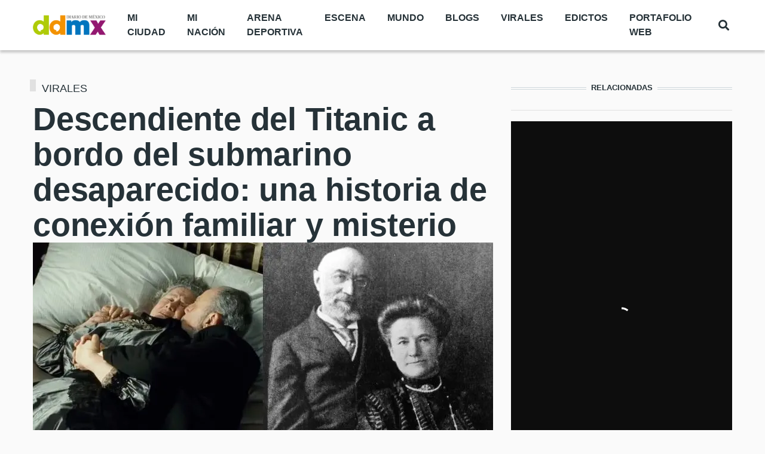

--- FILE ---
content_type: text/html; charset=UTF-8
request_url: https://www.diariodemexico.com/virales/descendiente-del-titanic-bordo-del-submarino-desaparecido-una-historia-de-conexion-familiar
body_size: 15768
content:
<!DOCTYPE html>
<html lang="es" dir="ltr" prefix="content: http://purl.org/rss/1.0/modules/content/  dc: http://purl.org/dc/terms/  foaf: http://xmlns.com/foaf/0.1/  og: http://ogp.me/ns#  rdfs: http://www.w3.org/2000/01/rdf-schema#  schema: http://schema.org/  sioc: http://rdfs.org/sioc/ns#  sioct: http://rdfs.org/sioc/types#  skos: http://www.w3.org/2004/02/skos/core#  xsd: http://www.w3.org/2001/XMLSchema# ">
  <head>
  <!-- Cloudflare Web Analytics --><script defer src='https://static.cloudflareinsights.com/beacon.min.js' data-cf-beacon='{"token": "400aa31235584ed29bd0977a37b79e3a"}'></script><!-- End Cloudflare Web Analytics -->


    <script type="text/javascript">
  !function(){"use strict";function e(e){var t=!(arguments.length>1&&void 0!==arguments[1])||arguments[1],c=document.createElement("script");c.src=e,t?c.type="module":(c.async=!0,c.type="text/javascript",c.setAttribute("nomodule",""));var n=document.getElementsByTagName("script")[0];n.parentNode.insertBefore(c,n)}!function(t,c){!function(t,c,n){var a,o,r;n.accountId=c,null!==(a=t.marfeel)&&void 0!==a||(t.marfeel={}),null!==(o=(r=t.marfeel).cmd)&&void 0!==o||(r.cmd=[]),t.marfeel.config=n;var i="https://sdk.mrf.io/statics";e("".concat(i,"/marfeel-sdk.js?id=").concat(c),!0),e("".concat(i,"/marfeel-sdk.es5.js?id=").concat(c),!1)}(t,c,arguments.length>2&&void 0!==arguments[2]?arguments[2]:{})}(window,1333,{} /*config*/)}();
</script>




 <!-- Google tag (gtag.js) -->
<script>
  window.dataLayer = window.dataLayer || [];
  function gtag(){dataLayer.push(arguments);}
  gtag('js', new Date());
  gtag('config', 'G-LW12SJCB5N');
</script>

<script>
  window.googletag = window.googletag || {cmd: []};
  googletag.cmd.push(function() {
    googletag.defineOutOfPageSlot('/69019978/Layer_flotante', 'div-gpt-ad-1632423638478-0').addService(googletag.pubads());
    
    googletag.defineSlot('/69019978/BannerCentral728X90', [[728, 90], [320, 50]], 'div-gpt-ad-1733500847254-0').addService(googletag.pubads());
    googletag.defineSlot('/69019978/Header728x90', [[320, 50], [300, 250], [728, 90]], 'div-gpt-ad-1611609012302-0').addService(googletag.pubads());
    googletag.defineSlot('/69019978/Home_BOX_BANNER_300x250_arriba', [[300, 600], [300, 250], [320, 548]], 'div-gpt-ad-1611082039267-0').addService(googletag.pubads());
    googletag.defineSlot('/69019978/Home_BOX_BANNER_300x250_segundo', [[320, 548], [300, 250],[300, 600]], 'div-gpt-ad-1611086212283-0').addService(googletag.pubads());
    googletag.defineSlot('/69019978/NOTAS_BOX_BANNER_300x250_arriba', [[300, 250], [300, 600]], 'div-gpt-ad-1633121493942-0').addService(googletag.pubads());
    googletag.defineSlot('/69019978/Home_728x160', [728, 160], 'div-gpt-ad-1695148493572-0').addService(googletag.pubads());
    googletag.defineSlot('/69019978/Home_lateral_300x250_300x600', [[300, 250], [300, 600]], 'div-gpt-ad-1695153582173-0').addService(googletag.pubads());
    googletag.defineSlot('/69019978/BannerHome-770x360', [770, 160], 'div-gpt-ad-1733426785875-0').addService(googletag.pubads());
    googletag.defineSlot('/69019978/Home_BOX_BANNER_300x250_VIRALES', [[300, 600], [300, 250]], 'div-gpt-ad-1765926646938-0').addService(googletag.pubads());
    googletag.defineSlot('/69019978/DDM_HomeResponsive_728x90', [[728, 90], [320, 50]], 'div-gpt-ad-1768432982119-0').addService(googletag.pubads());
    googletag.pubads().enableSingleRequest();
    googletag.pubads().collapseEmptyDivs();
    googletag.enableServices();
  });
</script>

    <meta name="robots" content="max-image-preview:large">
    <META name="mrf-extractable" content="true">  
    <link rel="amphtml" href="https://www.diariodemexico.com/virales/descendiente-del-titanic-bordo-del-submarino-desaparecido-una-historia-de-conexion-familiar/amp">
    <meta charset="utf-8" />
<link rel="canonical" href="https://www.diariodemexico.com/virales/descendiente-del-titanic-bordo-del-submarino-desaparecido-una-historia-de-conexion-familiar" />
<meta name="robots" content="index, follow" />
<meta name="news_keywords" content="diariodemexico, diario de México, noticias Diario de México" />
<link rel="image_src" href="https://www.diariodemexico.com/sites/default/files/2023-06/fzmg5ngwyay_wiq.jpg" />
<meta name="abstract" content="Desde 1949, somos un referente del periodismo nacional, creciendo y evolucionando junto a nuestros lectores." />
<meta name="keywords" content="Titanic, Titan, OceanGate" />
<meta property="fb:app_id" content="143563132975904" />
<meta property="og:site_name" content="Diario de México" />
<meta property="og:type" content="article" />
<meta property="og:url" content="https://www.diariodemexico.com/virales/descendiente-del-titanic-bordo-del-submarino-desaparecido-una-historia-de-conexion-familiar" />
<meta property="og:title" content="Descendiente del Titanic a bordo del submarino desaparecido: una historia de conexión familiar y misterio" />
<meta property="og:description" content="Descendiente del Titanic a bordo del submarino desaparecido: una historia de conexión familiar y misterio  | Diario de México" />
<meta property="og:image" content="https://www.diariodemexico.com/sites/default/files/styles/facebook/public/2023-06/fzmg5ngwyay_wiq.jpg?h=c9a3a702&amp;itok=PioLMslE" />
<meta property="og:image:type" content="image/jpeg" />
<meta property="og:image:width" content="1200" />
<meta property="og:image:height" content="630" />
<meta property="og:updated_time" content="2023-06-22T12:44:09-06:00" />
<meta property="article:publisher" content="https://www.facebook.com/DiarioDeMexico/" />
<meta property="article:tag" content="Titanic" />
<meta property="article:tag" content="Titan" />
<meta property="article:tag" content="OceanGate" />
<meta property="article:published_time" content="2023-06-22T12:31:41-06:00" />
<meta property="article:modified_time" content="2023-06-22T12:44:09-06:00" />
<meta property="profile:first_name" content="aaron.cruz.soto" />
<meta property="profile:username" content="aaron.cruz.soto" />
<meta name="twitter:card" content="summary_large_image" />
<meta name="twitter:title" content="Descendiente del Titanic a bordo del submarino desaparecido: una historia de conexión familiar y misterio" />
<meta name="twitter:site:id" content="https://twitter.com/DDMexico" />
<meta name="twitter:creator" content="@ddmexico" />
<meta name="twitter:creator:id" content="98670246" />
<meta name="twitter:url" content="https://www.diariodemexico.com/virales/descendiente-del-titanic-bordo-del-submarino-desaparecido-una-historia-de-conexion-familiar" />
<meta name="twitter:image:height" content="512" />
<meta name="twitter:image:width" content="1024" />
<meta name="twitter:image" content="https://www.diariodemexico.com/sites/default/files/styles/twitter/public/2023-06/fzmg5ngwyay_wiq.jpg?h=c9a3a702&amp;itok=JL4-yZ28" />
<meta name="Generator" content="Drupal 9 (https://www.drupal.org)" />
<meta name="MobileOptimized" content="width" />
<meta name="HandheldFriendly" content="true" />
<meta name="viewport" content="width=device-width, initial-scale=1, shrink-to-fit=no" />
<script type="application/ld+json">{
    "@context": "https://schema.org",
    "@graph": [
        {
            "@type": "NewsArticle",
            "articleSection": "VIRALES",
            "headline": "Descendiente del Titanic a bordo del submarino desaparecido: una historia de conexión familiar y misterio",
            "name": "Descendiente del Titanic a bordo del submarino desaparecido: una historia de conexión familiar y misterio",
            "description": "Descendiente del Titanic a bordo del submarino desaparecido: una historia de conexión familiar y misterio  | Diario de México",
            "image": {
                "@type": "ImageObject",
                "representativeOfPage": "True",
                "url": "https://www.diariodemexico.com/sites/default/files/styles/facebook/public/2023-06/fzmg5ngwyay_wiq.jpg?h=c9a3a702\u0026itok=PioLMslE",
                "width": "1200",
                "height": "630"
            },
            "datePublished": "2023-06-22T12:31:41-06:00",
            "dateModified": "2023-06-22T12:44:09-06:00",
            "author": {
                "@type": "Person",
                "@id": "https://www.diariodemexico.com/aaron-cruz-soto",
                "name": "aaron.cruz.soto",
                "url": "https://www.diariodemexico.com/aaron-cruz-soto"
            },
            "publisher": {
                "@type": "NewsMediaOrganization",
                "@id": "DiariodeMexico",
                "name": "Diario de México",
                "url": "https://www.diariodemexico.com",
                "sameAs": [
                    "https://www.facebook.com/DiarioDeMexico",
                    "https://twitter.com/DDMexico"
                ],
                "logo": {
                    "@type": "ImageObject",
                    "url": "https://live.mrf.io/statics/www.diariodemexico.com/index/logo_alternate.png",
                    "width": "174",
                    "height": "60"
                }
            },
            "mainEntityOfPage": "https://www.diariodemexico.com/virales/descendiente-del-titanic-bordo-del-submarino-desaparecido-una-historia-de-conexion-familiar"
        }
    ]
}</script>
<meta http-equiv="X-UA-Compatible" content="IE=Edge" />
<link rel="icon" href="/%3A/favicon.ico" type="image/vnd.microsoft.icon" />
<link rel="alternate" hreflang="es" href="https://www.diariodemexico.com/virales/descendiente-del-titanic-bordo-del-submarino-desaparecido-una-historia-de-conexion-familiar" />

    <title>Descendiente del Titanic a bordo del submarino desaparecido: una historia de conexión familiar y misterio  | Diario de México</title>
    
    <meta name="yandex-verification" content="d97ffda895cd831a" />

   


          <style>  #left-scroll-btn {
    position: absolute;
    left: 0;
    top: 15%;
  }
  
  #right-scroll-btn {
    position: absolute;
    right: 0;
    top: 15%;
  }
  
  /* Agregar algo de espacio entre los botones y el contenido */
  #left-scroll-btn, #right-scroll-btn {
    margin: 10px;
  }

#interstitial-overlay {
      position: fixed;
      top: 0;
      left: 0;
      width: 100%;
      height: 100%;
      background-color: rgba(0, 0, 0, 0.5);
      z-index: 9998;
    }
    
    #interstitial-banner {
      position: fixed;
      top: 50%;
      left: 50%;
      transform: translate(-50%, -50%);
      z-index: 9999;
      background-color: #ffffff;
      padding: 20px;
      border: 1px solid #000000;
      box-shadow: 0px 0px 10px rgba(0, 0, 0, 0.5);
    }
    
    #close-button {
      position: absolute;
      top: 5px;
      right: 5px;
      cursor: pointer;
    }

.header__container-wrapper--header__main.js-sticky-header-element {
    background: white !important;
}


.we-mega-menu-ul .we-mega-menu-li &gt; a, .we-mega-menu-ul .we-mega-menu-li &gt; span {
    color: black  !important;
    font-size: 0.689rem !important;
}

li.notas-relacionadas {
    width: 370px;
    height: 250px;
}</style>
    
















<style>
.dm-player{
--dm-player-info-bg: 5,156,250;
--dm-player-info-color: 255,255,255;
--dm__playlist-item-bg: 188,184,179;
--dm__playlist-active-item-bg: 126,194,0;
}
</style>


<!-- Estilos para el popup -->
  <style>
    #adPopupLayer {
      display: none; /* Oculto por defecto hasta que haya contenido */
      position: fixed;
      top: 0;
      left: 0;
      width: 100%;
      height: 100%;
      background-color: rgba(0, 0, 0, 0.5); /* Fondo semitransparente */
      z-index: 9999;
      justify-content: center;
      align-items: center;
    }

    #adPopupContent {
      width: 850px;
      height: 650px;
      background-color: white;
      padding: 20px;
      box-shadow: 0 0 10px rgba(0, 0, 0, 0.5);
      position: relative;
    }

    #closePopup {
      position: absolute;
      top: 10px;
      right: 10px;
      cursor: pointer;
      font-size: 18px;
      background-color: #f44336;
      color: white;
      border: none;
      padding: 5px 10px;
      border-radius: 5px;
      z-index: 10000; /* Asegura que el botón esté encima del contenido */
    }
  </style>





  


  <link rel="stylesheet" media="all" href="/sites/default/files/css/css_ZeEmW1kEpEOnDakxL4AkQJAOnhI--GkLFLVQolnVbU8.css" />
<link rel="stylesheet" media="all" href="/sites/default/files/css/css_mt1bojd1nZyjWOaR61Y7JMS_q9dXm9xecMEr4pLWPOo.css" />
<link rel="stylesheet" media="all" href="https://use.fontawesome.com/releases/v5.7.1/css/all.css" />
<link rel="stylesheet" media="all" href="https://use.fontawesome.com/releases/v5.7.1/css/v4-shims.css" />
<link rel="stylesheet" media="all" href="/sites/default/files/css/css_sO8yf0QYAWFjhEfuKG8ZRc6vBOjZ8V-9_ByNrIBCCKk.css" />

<!-- Google tag (gtag.js) -->
  <script async src="https://www.googletagmanager.com/gtag/js?id=G-LW12SJCB5N"></script>

  <script async src="https://cdn.ampproject.org/v0.js"></script>
<script async custom-element="amp-sticky-ad" src="https://cdn.ampproject.org/v0/amp-sticky-ad-1.0.js"></script>

<script async src="https://securepubads.g.doubleclick.net/tag/js/gpt.js"></script>


  </head>
  <body class="path-node page-node-type-article">
  <div id="fb-root"></div>
  <script async defer crossorigin="anonymous" src="https://connect.facebook.net/es_LA/sdk.js#xfbml=1&version=v21.0&appId=1453897821916877"></script>
 
 <!-- Contenedor del popup -->
  <div id="adPopupLayer">
    <div id="adPopupContent">
      <button id="closePopup">Cerrar</button>
      <div id="adContent"></div> <!-- Aquí se inyectará el contenido del adunit -->
    </div>
  </div>

  <!-- Script para gestionar el anuncio y mostrar el popup -->
  <script type="application/javascript">
    var googletag = googletag || {};
    googletag.cmd = googletag.cmd || [];

    // Definir el tamaño mínimo de pantalla para mostrar el popup (desktop)
    var minWidthForPopup = 1024;

    googletag.cmd.push(function() {
        // Definir el slot del anuncio para el popup flotante
        googletag.defineSlot('/69019978/Flotante_Mexico', [800, 600], 'adContent')
          .addService(googletag.pubads());
        googletag.enableServices();
    });

    // Mostrar el popup si el anuncio tiene contenido
    function showPopupIfContentAvailable() {
      var popupLayer = document.getElementById('adPopupLayer');
      var closeButton = document.getElementById('closePopup');
      var popupContent = document.getElementById('adPopupContent');

      // Función para cerrar el popup
      function closePopup() {
        popupLayer.style.display = 'none';
      }

      // Verificar el tamaño de la pantalla
      if (window.innerWidth >= minWidthForPopup) {
        // Revisar si el slot tiene contenido
        googletag.pubads().addEventListener('slotRenderEnded', function(event) {
          if (event.slot.getSlotElementId() === 'adContent' && !event.isEmpty) {
            // Si tiene contenido, mostrar el popup
            popupLayer.style.display = 'flex';

            // Cierra el popup después de 10 segundos
            setTimeout(closePopup, 10000);
          }
        });

        // Cerrar el popup al hacer clic en el botón de cerrar
        closeButton.addEventListener('click', closePopup);

        // Cierra el popup cuando se hace clic fuera del contenido
        popupLayer.addEventListener('click', function(event) {
          if (event.target === popupLayer) {
            closePopup();
          }
        });
      }
    }

    // Ejecutar la verificación cuando el contenido se haya cargado
    googletag.cmd.push(function() {
      googletag.display('adContent');
      showPopupIfContentAvailable();
    });
  </script>
  

  <script async type="application/javascript"
        src="https://news.google.com/swg/js/v1/swg-basic.js"></script>
<script>
  (self.SWG_BASIC = self.SWG_BASIC || []).push( basicSubscriptions => {
    basicSubscriptions.init({
      type: "NewsArticle",
      isPartOfType: ["Product"],
      isPartOfProductId: "CAoiEDvdS5RqOP6z8e-PrWy3QO0:openaccess",
      clientOptions: { theme: "light", lang: "es-419" },
    });
  });
</script>



<!-- /69019978/Layer_flotante -->
<div id='div-gpt-ad-1632423638478-0' style='width: 1px; height: 1px;'>
  <script>
    googletag.cmd.push(function() { googletag.display('div-gpt-ad-1632423638478-0'); });
  </script>
</div>



          

    <a href="#main-content" class="visually-hidden focusable skip-link">
      Pasar al contenido principal
    </a>

        <div id="top"></div>

    

    
    
      <div class="dialog-off-canvas-main-canvas" data-off-canvas-main-canvas>
    <div class="layout-builder-powered-page">
    
<div class="header-container header-container--header-a js-page-header">
      
<header class="header header--header-a">

  <div class="header__container-wrapper--header__main js-sticky-header-element">
    <div class="header__container header__container--boxed">
      <div class="header__main">
        <div class="header__main__left">
            <div class="region region-logo">
    
<div id="block-themag-st-sitebranding-3" class="block block--system block--region-logo block--system-branding-block">
  
      
        <a href="/" rel="home" class="site-logo">
      <img src="/%3A/logo%20ddm_1_0.png" alt="Inicio" />
    </a>
      </div>

  </div>

            <div class="region region-header-primary-menu">
    
<div id="block-mainnavigation-2" class="block block--we-megamenu block--region-header-primary-menu block--we-megamenu-block:main">
  
      
      <div class="block__content"><div class="region-we-mega-menu">
	<a class="navbar-toggle collapsed">
	    <span class="icon-bar"></span>
	    <span class="icon-bar"></span>
	    <span class="icon-bar"></span>
	</a>
	<nav  class="main navbar navbar-default navbar-we-mega-menu hover-action" data-menu-name="main" data-block-theme="themag_st" data-style="Default" data-animation="None" data-delay="" data-duration="" data-autoarrow="" data-alwayshowsubmenu="" data-action="hover" data-mobile-collapse="0">
	  <div class="container-fluid">
	    <ul  class="we-mega-menu-ul nav nav-tabs">
  <li  class="we-mega-menu-li" data-level="0" data-element-type="we-mega-menu-li" description="Mi ciudad" data-id="ce1549ed-66df-42c4-b5b2-0ee37cf91857" data-submenu="0" data-hide-sub-when-collapse="" data-group="0" data-class="" data-icon="" data-caption="" data-alignsub="" data-target="">
      <a class="we-mega-menu-li" title="" href="https://www.diariodemexico.com/mi-ciudad" target="">
      Mi ciudad    </a>
    
</li><li  class="we-mega-menu-li" data-level="0" data-element-type="we-mega-menu-li" description="Mi nación" data-id="b3f1cdbb-e9c4-4621-a3d6-c1b561b4bda4" data-submenu="0" data-hide-sub-when-collapse="" data-group="0" data-class="" data-icon="" data-caption="" data-alignsub="" data-target="">
      <a class="we-mega-menu-li" title="" href="https://www.diariodemexico.com/mi-nacion" target="">
      Mi nación    </a>
    
</li><li  class="we-mega-menu-li" data-level="0" data-element-type="we-mega-menu-li" description="Arena deportiva" data-id="8a7b6949-6cff-40a2-9f5d-1b2ff801f9b6" data-submenu="0" data-hide-sub-when-collapse="" data-group="0" data-class="" data-icon="" data-caption="" data-alignsub="" data-target="">
      <a class="we-mega-menu-li" title="" href="https://www.diariodemexico.com/arena-deportiva" target="">
      Arena Deportiva    </a>
    
</li><li  class="we-mega-menu-li" data-level="0" data-element-type="we-mega-menu-li" description="Escena" data-id="a112cb62-e9e5-411c-8131-d68a432f3471" data-submenu="0" data-hide-sub-when-collapse="" data-group="0" data-class="" data-icon="" data-caption="" data-alignsub="" data-target="">
      <a class="we-mega-menu-li" title="" href="/escena" target="">
      Escena    </a>
    
</li><li  class="we-mega-menu-li" data-level="0" data-element-type="we-mega-menu-li" description="Mundo" data-id="c8e3d981-4edf-4bee-87db-8a832ffe00ee" data-submenu="0" data-hide-sub-when-collapse="" data-group="0" data-class="" data-icon="" data-caption="" data-alignsub="" data-target="">
      <a class="we-mega-menu-li" title="" href="https://www.diariodemexico.com/mundo" target="">
      Mundo    </a>
    
</li><li  class="we-mega-menu-li" data-level="0" data-element-type="we-mega-menu-li" description="Blogs" data-id="f9f19e10-1b99-412b-b86b-c03514ca2b50" data-submenu="0" data-hide-sub-when-collapse="" data-group="0" data-class="" data-icon="" data-caption="" data-alignsub="" data-target="">
      <a class="we-mega-menu-li" title="" href="/blogs" target="">
      Blogs    </a>
    
</li><li  class="we-mega-menu-li" data-level="0" data-element-type="we-mega-menu-li" description="Virales" data-id="719d95fb-418a-4dad-b8c1-5a4971dcbd58" data-submenu="0" data-hide-sub-when-collapse="" data-group="0" data-class="" data-icon="" data-caption="" data-alignsub="" data-target="">
      <a class="we-mega-menu-li" title="" href="https://www.diariodemexico.com/virales" target="">
      Virales    </a>
    
</li><li  class="we-mega-menu-li" data-level="0" data-element-type="we-mega-menu-li" description="Edictos" data-id="0f7de8fa-6622-4ad4-baca-e76c191958b7" data-submenu="0" data-hide-sub-when-collapse="" data-group="0" data-class="" data-icon="" data-caption="" data-alignsub="" data-target="">
      <a class="we-mega-menu-li" title="" href="https://edictos.diariodemexico.com/" target="">
      Edictos    </a>
    
</li><li  class="we-mega-menu-li" data-level="0" data-element-type="we-mega-menu-li" description="EDICTOS" data-id="166cefdd-243a-42ed-b284-fe34609748b7" data-submenu="0" data-hide-sub-when-collapse="" data-group="0" data-class="" data-icon="" data-caption="" data-alignsub="" data-target="">
      <a class="we-mega-menu-li" title="" href="https://www.diariodemexico.com/portafolio/" target="">
      PORTAFOLIO WEB    </a>
    
</li>
</ul>
	  </div>
	</nav>
</div></div>
  </div>

  </div>

        </div>
        <div class="header__main__right">
          
<div class="header__social-menu">
  </div>
          
<div class="header__user-nav">
  <div class="d-flex">
    
                  <button class="header__toggleable-button js-toggle-search" title="Botón de Buscar">
          <i class="fas fa-search"></i>
        </button>
          
      </div>

  <button class="header__toggleable-button toggle-offcanvas-sidebar js-toggle-offcanvas-sidebar" title="Botón de Buscar">
    <i class="fas fa-bars"></i>
  </button>
</div>
        </div>
      </div>
    </div>
    

  <div class="region region-search">
    <div class="container">
      <div class="row">
        <div class="col-12">

<div class="search-block-form block block--search block--region-search block--search-form-block block-search" data-drupal-selector="search-block-form" id="block-searchform-2" role="search">
  
    
      <div class="block-content"><form action="/search/node" method="get" id="search-block-form" accept-charset="UTF-8">
  <div class="js-form-item form-item js-form-type-search form-type-search js-form-item-keys form-item-keys form-no-label">
      <label for="edit-keys" class="visually-hidden">Buscar</label>
        <input title="Escriba lo que quiere buscar." placeholder="Ingresa los términos que deseas buscar" data-drupal-selector="edit-keys" type="search" id="edit-keys" name="keys" value="" size="15" maxlength="128" class="form-search" />

        </div>
<div data-drupal-selector="edit-actions" class="form-actions js-form-wrapper form-wrapper" id="edit-actions"><input data-drupal-selector="edit-submit" type="submit" id="edit-submit" value="Ir" class="button js-form-submit form-submit" />
</div>

</form>
</div>
  </div>
</div>
      </div>
    </div>
  </div>


  </div>

</header>
  </div>
    

  <div class="region region--offcanvas-sidebar">
    <div id="offcanvas-sidebar" class="sidr" style="display: none;">
      <nav role="navigation" aria-labelledby="block-themag-st-mainnavigation-3-menu" id="block-themag-st-mainnavigation-3" class="block block--system block--region-offcanvas-sidebar block--system-menu-block:main block-menu navigation menu--main">
            
  <h2 class="block__title visually-hidden" id="block-themag-st-mainnavigation-3-menu">Main navigation</h2>
  

        
              <ul class="menu">
                    <li class="menu-item">
        <a href="https://www.diariodemexico.com/mi-ciudad" title="Mi ciudad">Mi ciudad</a>
              </li>
                <li class="menu-item">
        <a href="https://www.diariodemexico.com/mi-nacion" title="Mi nación">Mi nación</a>
              </li>
                <li class="menu-item">
        <a href="https://www.diariodemexico.com/arena-deportiva" title="Arena deportiva">Arena Deportiva</a>
              </li>
                <li class="menu-item">
        <a href="/escena" title="Escena" data-drupal-link-system-path="taxonomy/term/65">Escena</a>
              </li>
                <li class="menu-item">
        <a href="https://www.diariodemexico.com/mundo" title="Mundo">Mundo</a>
              </li>
                <li class="menu-item">
        <a href="/blogs" title="Blogs" data-drupal-link-system-path="taxonomy/term/96">Blogs</a>
              </li>
                <li class="menu-item">
        <a href="https://www.diariodemexico.com/virales" title="Virales">Virales</a>
              </li>
                <li class="menu-item">
        <a href="https://edictos.diariodemexico.com/" title="Edictos">Edictos</a>
              </li>
                <li class="menu-item">
        <a href="https://www.diariodemexico.com/portafolio/" title="EDICTOS">PORTAFOLIO WEB</a>
              </li>
        </ul>
  


  </nav>

    </div>
  </div>
  <div class="offcanvas-sidebar-overlay"></div>


      <div class="region region-content-administration">
    
  </div>

      <div class="region region-content">
    <div data-drupal-messages-fallback class="hidden"></div>
<div id="block-themag-st-content" class="block block--system block--region-content block--system-main-block">
  
      
      <div class="block__content">
<article data-history-node-id="139479" role="article" about="/virales/descendiente-del-titanic-bordo-del-submarino-desaparecido-una-historia-de-conexion-familiar" class="node node--type-article node--promoted node--view-mode-full">

  
    

  
  <div class="node__content">
    
  <div  class="themag-layout themag-layout--twocol-section themag-layout--twocol-section--8-4 themag-layout--my-default mt-5 mt-lg-6">
    <div  class="container">
      <div  class="row">
                  <div  class="themag-layout__region themag-layout__region--first js-sticky-column">
            <div>
<div class="views-element-container block block--views block--views-block:mg-article-headers-block-1">
  
      
      <div class="block__content"><div><div class="view view-mg-article-headers view-id-mg_article_headers view-display-id-block_1 js-view-dom-id-47fe5cebc4890d1fd91cc3c59490031806bec52297d3679b334c8540c8c64398">
  
    
      
      <div class="view-content">
          <div class="views-row"><header class="article-header">
  <div class="article-header__content">
    
    <div class="article-header__channel">
      <div class="channel">
        <div class="channel__icon" data-background data-color=""></div>
        <div class="channel__label"><a href="/virales" hreflang="en">VIRALES</a></div>
      </div>
    </div>

    <div class="article-header__title">
      <h1 class="article-title">Descendiente del Titanic a bordo del submarino desaparecido: una historia de conexión familiar y misterio </h1>

            <div class="field field--name-field-image field--type-image field--label-hidden field__item">    
                  
              
                  <img src="/sites/default/files/styles/max_width_770px/public/2023-06/fzmg5ngwyay_wiq.jpg?itok=6cjcDbKW" alt="" typeof="Image" class="img-fluid" />

  

</div>
      
    </div>

    <div class="article-header__meta">
      <div class="byline">
        <div class="byline__author-picture">
            <a href="/aaron-cruz-soto" hreflang="es"><img loading="lazy" src="/sites/default/files/styles/mg_user_profile_picture_thumbnail/public/pictures/2025-08/Captura%20de%20pantalla%202025-08-06%20a%20la%28s%29%209.17.04%E2%80%AFp.m..png?h=5c75ef1f&amp;itok=1Uc1fYof" width="60" height="60" alt="" typeof="Image" class="img-fluid" />

</a>

        </div>
        <div>
          By <span class="byline__author-name"><a title="Ver perfil del usuario." href="/aaron-cruz-soto" lang="" about="/aaron-cruz-soto" typeof="Person" property="schema:name" datatype="" class="username">Aaron Cruz Soto</a></span>, <span class="byline__created-date">22 Junio, 2023 12:31</span>  
| <a href="https://www.diariodemexico.com/politica-de-verificacion-de-datos#directorio" target="_blank">Cumple criterios The Trust Project</a>

        </div>
      </div>
    </div>
    
  </div>
</header></div>

    </div>
  
          </div>
</div>
</div>
  </div>

<div class="block block--shariff block--shariff-block">
  
      
      <div class="block__content"><div class="shariff"   data-services="[&quot;twitter&quot;,&quot;facebook&quot;,&quot;whatsapp&quot;,&quot;telegram&quot;]" data-theme="colored" data-css="complete" data-orientation="horizontal" data-twitter-via="DDMexico" data-mail-url="mailto:" data-lang="es">
    
        
</div>
</div>
  </div>

<div class="block block--layout-builder block--field-block:node:article:field-paragraphs">
  
      
      <div class="block__content">
      <div class="field field--name-field-paragraphs field--type-entity-reference-revisions field--label-hidden field__items">
              <div class="field__item">  <div class="paragraph paragraph--type--text paragraph--view-mode--default">
          
            <div class="clearfix text-formatted field field--name-field-text field--type-text-long field--label-hidden field__item"><p>Canadá.- El submarino que se perdió en el océano Atlántico mientras buscaba restos del legendario Titanic ha captado la atención una vez más, esta vez debido a una conexión familiar sorprendente. Se ha revelado que uno de los tripulantes a bordo del submarino es el esposo de una mujer que es tataranieta de dos tripulantes que perdieron la vida en el trágico hundimiento del Titanic en 1912.</p>

<p><strong>Wendy Rush, esposa de Stockton Rush, CEO de la empresa estadounidense OceanGate Expeditions, encargada de la misión de exploración del Titanic, es descendiente de los tatarabuelos que viajaban en primera clase en aquel fatídico crucero. Según informes del New York Times, sus ancestros, Isidor Straus y su esposa Ida, perdieron la vida cuando el Titanic chocó contra un iceberg.</strong></p>

<p>Wendy Rush, actual directora de comunicaciones de OceanGate, ha estado casada con Stockton desde 1986. Según El Español, ella es "tataranieta del magnate Isidor Straus y su esposa Ida, que viajaron en primera clase durante aquel primer y único crucero que cubría la ruta entre Southampton y Nueva York y acabó hundiéndose en mitad del Atlántico Norte. Straus, nacido en 1845, era copropietario de los grandes almacenes Macy's".</p>

<p><strong>El submarino desaparecido, llamado Titán, también lleva a bordo al empresario Shahzada Dawood y su hijo Suleman, al explorador británico Hamish Hardin y al francés Paul-Henry Nargeolet.</strong></p>

<p>Esta conexión familiar con la tragedia del Titanic ha añadido un aspecto personal y emotivo a la búsqueda del submarino perdido. Mientras tanto, las autoridades continúan investigando las circunstancias de la desaparición del sumergible, habiendo recibido advertencias de seguridad durante su desarrollo. La Guardia Costera de Estados Unidos lidera las operaciones de búsqueda y ha detectado sonidos bajo el agua que aún no han sido identificados con certeza.</p>
</div>
      
      </div>
</div>
              <div class="field__item">  <div class="paragraph paragraph--type--twitter paragraph--view-mode--default">
          
            <div class="field field--name-field-media field--type-entity-reference field--label-hidden field__item"><div class="media-twitter view-mode-default">
  
  
            <div class="field field--name-field-url field--type-link field--label-hidden field__item"><blockquote class="twitter-tweet element-hidden" lang="en" data-conversation="none">
  <a href="https://twitter.com/901Lulu/statuses/1671687619351117824"></a>
</blockquote>
</div>
      
</div>
</div>
      
      </div>
</div>
          </div>
  </div>
  </div>

<div class="block block--layout-builder block--field-block:node:article:field-tags">
  
      
      <div class="block__content">
  <div class="field field--name-field-tags field--type-entity-reference field--label-inline clearfix">
    <div class="field__label">Tags</div>
          <div class="field__items">
              <div class="field__item"><a href="/tag/titanic" hreflang="es">Titanic</a></div>
          <div class="field__item"><a href="/tag/titan" hreflang="es">Titan</a></div>
          <div class="field__item"><a href="/tag/oceangate" hreflang="es">OceanGate</a></div>
              </div>
      </div>
</div>
  </div>

<div class="block block--layout-builder block--field-block:node:article:field-comment">
  
      
      <div class="block__content">




<!-- Banner Google News -->
<a href="https://news.google.com/publications/CAAiEDvdS5RqOP6z8e-PrWy3QO0qFAgKIhA73UuUajj-s_Hvj61st0Dt?hl=es-419&gl=MX&ceid=MX%3Aes-419" aria-label="Clic para seguirnos en Google News">
   <img src="https://www.diariodemexico.com/sites/default/files/inline-images/google-news2024.png" alt="Síguemos en Google News" width="350">
</a><br>

<!-- Banner Edictos-Notas 728x160|728x150-->
<div style="text-align: left; margin: 20px 0;">
    <a href="https://www.diariodemexico.com/edictos" target="_blank">
      <img src="https://www.diariodemexico.com/sites/default/files/inline-images/bannerEdictosNotas.gif" alt="Publicidad Edictos Diario de México" width="728" height="150">
    </a>
</div>

<!-- /69019978/BannerHome-770x160 -->
<div id='div-gpt-ad-1733426785875-0' style='min-width: 770px; min-height: 160px;'>
  <script>
    googletag.cmd.push(function() { googletag.display('div-gpt-ad-1733426785875-0'); });
  </script>
</div>

<section class="field field--name-field-comment field--type-comment field--label-hidden">
             <div class="fb-comments" data-href="https://www.diariodemexico.com/virales/descendiente-del-titanic-bordo-del-submarino-desaparecido-una-historia-de-conexion-familiar" data-width="" data-numposts="5"></div>
              
  
  
  


</section>








</div>
  </div>
</div>
          </div>
        
                  <div  class="themag-layout__region themag-layout__region--second js-sticky-column">
            <div>
<div class="views-element-container block block--views block--views-block:mg-content-related-by-tags-block-1">
  
          <h2 class="block__title">
         <span class="title-text">Relacionadas</span>
      </h2>
      
      <div class="block__content"><div><div class="view view-mg-content-related-by-tags view-id-mg_content_related_by_tags view-display-id-block_1 js-view-dom-id-fe352e077ea8c4e0662627a612ff269b2a6a90cdea0210912503852fac9f4dfe">
  
    
      <div class="view-header">
      <!-- /69019978/Home_BOX_BANNER_300x250_arriba -->
<style>
<!--/*--><![CDATA[/* ><!--*/

  #div-gpt-ad-1611082039267-0 {
    width: 300px;          
    min-height: 250px;     
    margin: 0 auto;        
    visibility: visible !important;
  }

/*--><!]]>*/
</style><div id="div-gpt-ad-1611082039267-0">
   <script>
<!--//--><![CDATA[// ><!--

      googletag.cmd.push(function() {
         googletag.display('div-gpt-ad-1611082039267-0');
      });
      function checkAdVisibility() {
         var ad = document.getElementById('div-gpt-ad-1611082039267-0');
         var rect = ad.getBoundingClientRect();
         var isVisible = rect.top < window.innerHeight && rect.bottom > 0;

         if (isVisible && !ad.dataset.loaded) {
           googletag.pubads().refresh([googletag.pubads().getSlots().filter(s => s.getSlotElementId() === 'div-gpt-ad-1611082039267-0')[0]]);
           ad.dataset.loaded = true; // evita refrescar varias veces
         }
       }

    window.addEventListener('scroll', checkAdVisibility);
    window.addEventListener('resize', checkAdVisibility);
    window.addEventListener('load', checkAdVisibility);
   
//--><!]]>
</script></div>
<hr /><!-- DailyMotion Video --><div itemscope="" itemtype="https://schema.org/VideoObject"><meta itemprop="name" content="Diario de México TV" /><meta itemprop="description" content="Diario de México TV" /><meta itemprop="uploadDate" content="2022-02-23T17:05:30.000Z" /><meta itemprop="thumbnailUrl" content="https://s2.dmcdn.net/v/ZdtCa1fGRBcPujijv/x180" /><meta itemprop="embedUrl" content="https://geo.dailymotion.com/player/xahpg.html?playlist=x7epqk" /><script src="https://geo.dailymotion.com/player/xahpg.js" data-playlist="x7epqk">
<!--//--><![CDATA[// ><!--

  
//--><!]]>
</script></div>
<!--<div style="text-align:center;"><iframe allow="autoplay; fullscreen" allowfullscreen="" frameborder="0" height="600" src="https://www.dailymotion.com/embed/playlist/x93y3w?autoplay=1&amp;mute=1" width="300"></iframe></div>-->
<!-- <div style="width:300px; height:600px; overflow:hidden; margin: 0 auto;">
  <iframe 
    frameborder="0" 
    width="300" 
    height="600" 
    allow="autoplay; fullscreen" 
    allowfullscreen 
    src="https://geo.dailymotion.com/player/xahpg.html?playlist=x93y3w&mute=1">
  </iframe>
</div>
-->

<p style="text-align: center; margin-top: 10px;"><a href="https://www.diariodemexico.com/politica-de-verificacion-de-datos#directorio" target="_blank">Cumple los criterios de The Trust Project</a></p>
    </div>
      
      <div class="view-content">
      <div class="list">
  
  <ul>

          <li class="notas-relacionadas">
<article data-history-node-id="195951" role="article" about="/virales/influencer-recrea-el-submarino-de-oceangate-con-un-controvertido-bolso" class="teaser--item teaser--small-item teaser">

          <div class="teaser__media">
      <div class="position-relative">
                          <div class="image teaser__image">
            <a href="/virales/influencer-recrea-el-submarino-de-oceangate-con-un-controvertido-bolso">
              
            <div class="field field--name-field-teaser-media field--type-entity-reference field--label-hidden field__item">
            <div class="field field--name-field-image field--type-image field--label-hidden field__item">    <picture>
                  <source srcset="/sites/default/files/styles/small_teaser_item/public/2025-09/oceangate.jpg?h=c74750f6&amp;itok=rJJK2Tb6 1x" media="all and (min-width: 768px)" type="image/jpeg"/>
              <source srcset="/sites/default/files/styles/small_teaser_item_mobile/public/2025-09/oceangate.jpg?h=c74750f6&amp;itok=1N4sUFcr 1x" type="image/jpeg"/>
                  <img src="/sites/default/files/styles/small_teaser_item/public/2025-09/oceangate.jpg?h=c74750f6&amp;itok=rJJK2Tb6" alt="submarino Oceangate" typeof="foaf:Image" class="img-fluid" />

  </picture>

</div>
      </div>
      
            </a>
          </div>
              </div>
    </div>
  
      <div class="teaser__content">
      
                                  <header>
                                          <div class="channel teaser__channel">
                  

            <div class="field field--name-field-channel field--type-entity-reference field--label-hidden field__item">
        <i style="background-color: ;
                  opacity: ">
        </i>
        <a href="/virales" hreflang="en">VIRALES</a>
      </div>
      
                </div>
                                                    
              <h2 class="teaser__headline">
                <a href="/virales/influencer-recrea-el-submarino-de-oceangate-con-un-controvertido-bolso"><span class="field field--name-title field--type-string field--label-hidden">Influencer recrea el submarino de OceanGate con un controvertido bolso</span>
</a>
              </h2>
              
                      </header>
        
                                                            <footer class="teaser__authored">
                                                      <span class="date">02/09/2025 - 16:47</span>
                                                                                        <span class="author">por <span class="field field--name-uid field--type-entity-reference field--label-hidden"><a title="Ver perfil del usuario." href="/redaccion" lang="" about="/redaccion" typeof="schema:Person" property="schema:name" datatype="" class="username">Redacción</a></span>
</span>
                                                </footer>
                              
                                  <div class="teaser__body">
            
          </div>
                  </div>
  </article>
</li>
          <li class="notas-relacionadas">
<article data-history-node-id="193954" role="article" about="/mundo/implosion-del-sumergible-que-iba-al-titanic-pudo-evitarse" class="teaser--item teaser--small-item teaser">

          <div class="teaser__media">
      <div class="position-relative">
                          <div class="image teaser__image">
            <a href="/mundo/implosion-del-sumergible-que-iba-al-titanic-pudo-evitarse">
              
            <div class="field field--name-field-teaser-media field--type-entity-reference field--label-hidden field__item">
            <div class="field field--name-field-image field--type-image field--label-hidden field__item">    <picture>
                  <source srcset="/sites/default/files/styles/small_teaser_item/public/2025-08/implosion_del_sumergible_que_iba_al_titanic_pudo_evitarse.jpg?h=c74750f6&amp;itok=r1QOk5rR 1x" media="all and (min-width: 768px)" type="image/jpeg"/>
              <source srcset="/sites/default/files/styles/small_teaser_item_mobile/public/2025-08/implosion_del_sumergible_que_iba_al_titanic_pudo_evitarse.jpg?h=c74750f6&amp;itok=Pa9LKhpx 1x" type="image/jpeg"/>
                  <img src="/sites/default/files/styles/small_teaser_item/public/2025-08/implosion_del_sumergible_que_iba_al_titanic_pudo_evitarse.jpg?h=c74750f6&amp;itok=r1QOk5rR" alt="Implosión del sumergible que iba al Titanic pudo evitarse" typeof="foaf:Image" class="img-fluid" />

  </picture>

</div>
      </div>
      
            </a>
          </div>
              </div>
    </div>
  
      <div class="teaser__content">
      
                                  <header>
                                          <div class="channel teaser__channel">
                  

            <div class="field field--name-field-channel field--type-entity-reference field--label-hidden field__item">
        <i style="background-color: ;
                  opacity: ">
        </i>
        <a href="/mundo" hreflang="en">Mundo</a>
      </div>
      
                </div>
                                                    
              <h2 class="teaser__headline">
                <a href="/mundo/implosion-del-sumergible-que-iba-al-titanic-pudo-evitarse"><span class="field field--name-title field--type-string field--label-hidden">Implosión del sumergible que iba al Titanic pudo evitarse</span>
</a>
              </h2>
              
                      </header>
        
                                                            <footer class="teaser__authored">
                                                      <span class="date">05/08/2025 - 11:58</span>
                                                                                        <span class="author">por <span class="field field--name-uid field--type-entity-reference field--label-hidden"><a title="Ver perfil del usuario." href="/paola-gonzalez" lang="" about="/paola-gonzalez" typeof="schema:Person" property="schema:name" datatype="" class="username">Paola González</a></span>
</span>
                                                </footer>
                              
                                  <div class="teaser__body">
            
          </div>
                  </div>
  </article>
</li>
          <li class="notas-relacionadas">
<article data-history-node-id="168718" role="article" about="/arena-deportiva/el-titanic-de-tom-daley-y-helen-glover" class="teaser--item teaser--small-item teaser">

          <div class="teaser__media">
      <div class="position-relative">
                          <div class="image teaser__image">
            <a href="/arena-deportiva/el-titanic-de-tom-daley-y-helen-glover">
              
            <div class="field field--name-field-teaser-media field--type-entity-reference field--label-hidden field__item">
            <div class="field field--name-field-image field--type-image field--label-hidden field__item">    <picture>
                  <source srcset="/sites/default/files/styles/small_teaser_item/public/2024-07/tom_daley.jpg?h=4565df2b&amp;itok=YEwP9mQa 1x" media="all and (min-width: 768px)" type="image/jpeg"/>
              <source srcset="/sites/default/files/styles/small_teaser_item_mobile/public/2024-07/tom_daley.jpg?h=4565df2b&amp;itok=sMIN4tmT 1x" type="image/jpeg"/>
                  <img src="/sites/default/files/styles/small_teaser_item/public/2024-07/tom_daley.jpg?h=4565df2b&amp;itok=YEwP9mQa" alt="Tom Daley y Helen Glover" typeof="foaf:Image" class="img-fluid" />

  </picture>

</div>
      </div>
      
            </a>
          </div>
              </div>
    </div>
  
      <div class="teaser__content">
      
                                  <header>
                                          <div class="channel teaser__channel">
                  

            <div class="field field--name-field-channel field--type-entity-reference field--label-hidden field__item">
        <i style="background-color: ;
                  opacity: ">
        </i>
        <a href="/arena-deportiva" hreflang="en">Arena deportiva</a>
      </div>
      
                </div>
                                                    
              <h2 class="teaser__headline">
                <a href="/arena-deportiva/el-titanic-de-tom-daley-y-helen-glover"><span class="field field--name-title field--type-string field--label-hidden">El Titanic de Tom Daley y Helen Glover</span>
</a>
              </h2>
              
                      </header>
        
                                                            <footer class="teaser__authored">
                                                      <span class="date">26/07/2024 - 14:38</span>
                                                                                        <span class="author">por <span class="field field--name-uid field--type-entity-reference field--label-hidden"><a title="Ver perfil del usuario." href="/gibran-cg" lang="" about="/gibran-cg" typeof="schema:Person" property="schema:name" datatype="" class="username">Gibran C.G.</a></span>
</span>
                                                </footer>
                              
                                  <div class="teaser__body">
            
          </div>
                  </div>
  </article>
</li>
    
  </ul>

</div>

    </div>
  
            <div class="view-footer">
      <!-- homeLateral_300x250_whatsapp -->
<!--
<div style="text-align: center; margin-bottom: 35px;">
  <a href="https://whatsapp.com/channel/0029VaugVFG2ER6iS2rsOG2M" target="_blank">
    <img src="https://www.diariodemexico.com/sites/default/files/inline-images/bannerCanalWA.jpg" alt="Banner Síguenos en nuestro canal de WhatsApp" width="300" height="250">
  </a>
</div>
-->

<!-- DailyMotion Video 
<div style="width:300px; height:600px; overflow:hidden;">
  <iframe 
    frameborder="0" 
    width="300" 
    height="600" 
    allow="autoplay; fullscreen" 
    allowfullscreen 
    src="https://geo.dailymotion.com/player/xahpg.html?playlist=x93y3w&mute=1&autoplay=1">
  </iframe>
</div>

<p><a href="https://www.diariodemexico.com/politica-de-verificacion-de-datos#directorio" target="_blank">Cumple los criterios de The Trust Project</a></p>
-->


<br /><br /><!-- /69019978/Home_lateral_300x250_300x600 --><div id="div-gpt-ad-1695153582173-0" style="width: 300px; min-height: 250px;">
  <script>
<!--//--><![CDATA[// ><!--

    googletag.cmd.push(function() { googletag.display('div-gpt-ad-1695153582173-0'); });
  
//--><!]]>
</script></div>
    </div>
    </div>
</div>
</div>
  </div>
</div>
          </div>
              </div>
    </div>
  </div>


  <div  class="themag-layout themag-layout--onecol-section themag-layout--onecol-section--12 themag-layout--my-default">
    <div  class="container">
      <div  class="row">
                  <div  class="themag-layout__region themag-layout__region--first">
            <div>
<div class="views-element-container block block--views block--views-block:mg-content-related-by-category-block-1">
  
          <h2 class="block__title">
         <span class="title-text">More VIRALES</span>
      </h2>
      
      <div class="block__content"><div><div class="view view-mg-content-related-by-category view-id-mg_content_related_by_category view-display-id-block_1 js-view-dom-id-f199f9257f1010923658f0d14134d967c3800c365bd4b45fff83873e40fbecea">
  
    
      
      <div class="view-content">
      <div class="grid-lg--3-columns">
  
  <ul>

          <li>
<article data-history-node-id="205314" role="article" about="/virales/fans-de-bts-impulsan-reforestacion-en-lima-previo-conciertos-de-octubre" class="teaser--item teaser--small-item teaser">

          <div class="teaser__media">
      <div class="position-relative">
                          <div class="image teaser__image">
            <a href="/virales/fans-de-bts-impulsan-reforestacion-en-lima-previo-conciertos-de-octubre">
              
            <div class="field field--name-field-teaser-media field--type-entity-reference field--label-hidden field__item">
            <div class="field field--name-field-image field--type-image field--label-hidden field__item">    <picture>
                  <source srcset="/sites/default/files/styles/small_teaser_item/public/2026-01/bts_peru.jpg?h=c39e5c74&amp;itok=8TO2GMma 1x" media="all and (min-width: 768px)" type="image/jpeg"/>
              <source srcset="/sites/default/files/styles/small_teaser_item_mobile/public/2026-01/bts_peru.jpg?h=c39e5c74&amp;itok=e43TCdV_ 1x" type="image/jpeg"/>
                  <img src="/sites/default/files/styles/small_teaser_item/public/2026-01/bts_peru.jpg?h=c39e5c74&amp;itok=8TO2GMma" alt="BTS Perú" typeof="foaf:Image" class="img-fluid" />

  </picture>

</div>
      </div>
      
            </a>
          </div>
              </div>
    </div>
  
      <div class="teaser__content">
      
                                  <header>
                                          <div class="channel teaser__channel">
                  

            <div class="field field--name-field-channel field--type-entity-reference field--label-hidden field__item">
        <i style="background-color: ;
                  opacity: ">
        </i>
        <a href="/virales" hreflang="en">VIRALES</a>
      </div>
      
                </div>
                                                    
              <h2 class="teaser__headline">
                <a href="/virales/fans-de-bts-impulsan-reforestacion-en-lima-previo-conciertos-de-octubre"><span class="field field--name-title field--type-string field--label-hidden">Fans de BTS impulsan reforestación en Lima previo a conciertos de octubre</span>
</a>
              </h2>
              
                      </header>
        
                                                            <footer class="teaser__authored">
                                                      <span class="date">22/01/2026 - 12:30</span>
                                                                                        <span class="author">por <span class="field field--name-uid field--type-entity-reference field--label-hidden"><a title="Ver perfil del usuario." href="/gibran-cg" lang="" about="/gibran-cg" typeof="schema:Person" property="schema:name" datatype="" class="username">Gibran C.G.</a></span>
</span>
                                                </footer>
                              
                                  <div class="teaser__body">
            
          </div>
                  </div>
  </article>
</li>
          <li>
<article data-history-node-id="205231" role="article" about="/virales/este-gato-camino-240-km-para-volver-casa-la-increible-historia-de-filou" class="teaser--item teaser--small-item teaser">

          <div class="teaser__media">
      <div class="position-relative">
                          <div class="image teaser__image">
            <a href="/virales/este-gato-camino-240-km-para-volver-casa-la-increible-historia-de-filou">
              
            <div class="field field--name-field-teaser-media field--type-entity-reference field--label-hidden field__item">
            <div class="field field--name-field-image field--type-image field--label-hidden field__item">    <picture>
                  <source srcset="/sites/default/files/styles/small_teaser_item/public/2026-01/filou_el_gato_extraviado_que_recorrio_250km.jpg?h=c74750f6&amp;itok=nBN8Nm5k 1x" media="all and (min-width: 768px)" type="image/jpeg"/>
              <source srcset="/sites/default/files/styles/small_teaser_item_mobile/public/2026-01/filou_el_gato_extraviado_que_recorrio_250km.jpg?h=c74750f6&amp;itok=x9WgzAtO 1x" type="image/jpeg"/>
                  <img src="/sites/default/files/styles/small_teaser_item/public/2026-01/filou_el_gato_extraviado_que_recorrio_250km.jpg?h=c74750f6&amp;itok=nBN8Nm5k" alt="Filou el gato extraviado que recorrió 250km foto de leparisien" typeof="foaf:Image" class="img-fluid" />

  </picture>

</div>
      </div>
      
            </a>
          </div>
              </div>
    </div>
  
      <div class="teaser__content">
      
                                  <header>
                                          <div class="channel teaser__channel">
                  

            <div class="field field--name-field-channel field--type-entity-reference field--label-hidden field__item">
        <i style="background-color: ;
                  opacity: ">
        </i>
        <a href="/virales" hreflang="en">VIRALES</a>
      </div>
      
                </div>
                                                    
              <h2 class="teaser__headline">
                <a href="/virales/este-gato-camino-240-km-para-volver-casa-la-increible-historia-de-filou"><span class="field field--name-title field--type-string field--label-hidden">Este gato caminó 240 km para volver a casa: la increíble historia de Filou</span>
</a>
              </h2>
              
                      </header>
        
                                                            <footer class="teaser__authored">
                                                      <span class="date">21/01/2026 - 17:12</span>
                                                                                        <span class="author">por <span class="field field--name-uid field--type-entity-reference field--label-hidden"><a title="Ver perfil del usuario." href="/redaccion" lang="" about="/redaccion" typeof="schema:Person" property="schema:name" datatype="" class="username">Redacción</a></span>
</span>
                                                </footer>
                              
                                  <div class="teaser__body">
            
          </div>
                  </div>
  </article>
</li>
          <li>
<article data-history-node-id="205140" role="article" about="/virales/el-fenomeno-bts-que-llego-la-tv-coreana-por-exigir-transparencia-en-mexico" class="teaser--item teaser--small-item teaser">

          <div class="teaser__media">
      <div class="position-relative">
                          <div class="image teaser__image">
            <a href="/virales/el-fenomeno-bts-que-llego-la-tv-coreana-por-exigir-transparencia-en-mexico">
              
            <div class="field field--name-field-teaser-media field--type-entity-reference field--label-hidden field__item">
            <div class="field field--name-field-image field--type-image field--label-hidden field__item">    <picture>
                  <source srcset="/sites/default/files/styles/small_teaser_item/public/2026-01/claudia_en_corea.jpg?h=c39e5c74&amp;itok=bk4TJe7V 1x" media="all and (min-width: 768px)" type="image/jpeg"/>
              <source srcset="/sites/default/files/styles/small_teaser_item_mobile/public/2026-01/claudia_en_corea.jpg?h=c39e5c74&amp;itok=nbI6KEN6 1x" type="image/jpeg"/>
                  <img src="/sites/default/files/styles/small_teaser_item/public/2026-01/claudia_en_corea.jpg?h=c39e5c74&amp;itok=bk4TJe7V" alt="Claudia en Corea" typeof="foaf:Image" class="img-fluid" />

  </picture>

</div>
      </div>
      
            </a>
          </div>
              </div>
    </div>
  
      <div class="teaser__content">
      
                                  <header>
                                          <div class="channel teaser__channel">
                  

            <div class="field field--name-field-channel field--type-entity-reference field--label-hidden field__item">
        <i style="background-color: ;
                  opacity: ">
        </i>
        <a href="/virales" hreflang="en">VIRALES</a>
      </div>
      
                </div>
                                                    
              <h2 class="teaser__headline">
                <a href="/virales/el-fenomeno-bts-que-llego-la-tv-coreana-por-exigir-transparencia-en-mexico"><span class="field field--name-title field--type-string field--label-hidden">El fenómeno BTS que llegó a la TV coreana por exigir transparencia en México</span>
</a>
              </h2>
              
                      </header>
        
                                                            <footer class="teaser__authored">
                                                      <span class="date">20/01/2026 - 19:15</span>
                                                                                        <span class="author">por <span class="field field--name-uid field--type-entity-reference field--label-hidden"><a title="Ver perfil del usuario." href="/gibran-cg" lang="" about="/gibran-cg" typeof="schema:Person" property="schema:name" datatype="" class="username">Gibran C.G.</a></span>
</span>
                                                </footer>
                              
                                  <div class="teaser__body">
            
          </div>
                  </div>
  </article>
</li>
    
  </ul>

</div>

    </div>
  
          </div>
</div>
</div>
  </div>
</div>
          </div>
              </div>
    </div>
  </div>


  </div>

</article>
</div>
  </div>

<div id="block-googlenews" class="block block--block-content block--region-content block--block-content:b082000b-f7ad-489b-8f2b-9f26f2dd489e">
  
      
      <div class="block__content">
            <div class="clearfix text-formatted field field--name-body field--type-text-with-summary field--label-hidden field__item"><p class="text-align-center"><a data-auth="NotApplicable" data-linkindex="0" href="https://news.google.com/publications/CAAiEDvdS5RqOP6z8e-PrWy3QO0qFAgKIhA73UuUajj-s_Hvj61st0Dt?hl=es-419&amp;gl=MX&amp;ceid=MX%3Aes-419" rel="noopener noreferrer" target="_blank"><span>Síguenos en Google Noticias y mantente siempre informado </span></a></p>

<p> </p>

<p> </p>
</div>
      </div>
  </div>

  </div>

  <footer class="page-footer">
  <div class="footer-wrapper">
    <div class="container">
      <div class="row">
        <div class="col-12 col-lg-4 mb-4 mb-lg-0">  <div class="region region-footer-first">
    
<div id="block-themag-st-sitebranding-4" class="block block--system block--region-footer-first block--system-branding-block">
  
      
        <a href="/" rel="home" class="site-logo">
      <img src="/%3A/logo%20ddm_1_0.png" alt="Inicio" />
    </a>
      </div>

<div id="block-acercade" class="block block--block-content block--region-footer-first block--block-content:c983f9e3-d3e5-4690-9672-8f0dfd97f387">
  
          <h2 class="block__title">
         <span class="title-text">Acerca de</span>
      </h2>
      
      <div class="block__content">
            <div class="clearfix text-formatted field field--name-body field--type-text-with-summary field--label-hidden field__item"><p><strong>Diario de México: 76 años informando al país.</strong><br />
Desde 1949, somos un referente del periodismo nacional, creciendo y evolucionando junto a nuestros lectores.</p>

<p>Teléfono: 55 5442 6500</p>

<p>Chimalpopoca 38, Col. Obrera, Cuauhtémoc, 06800 Ciudad de México, CDMX</p>

<p><a href="https://www.diariodemexico.com/politica-de-verificacion-de-datos#directorio" target="_blank">Cumple los criterios de The Trust Project</a></p>
</div>
      </div>
  </div>

<div id="block-stickyfooter" class="block block--block-content block--region-footer-first block--block-content:8c152af5-2474-4aac-bd2c-c526f982e366 block--advertisement">
  
  

      <div class="block__content">
            <div class="clearfix text-formatted field field--name-body field--type-text-with-summary field--label-hidden field__item"><amp-sticky-ad layout="nodisplay" style="width: 728px !important; height: 90px !important;"><amp-ad data-slot="/69019978/DDMexico-Sticky-footer" height="90" type="doubleclick" width="728"></amp-ad></amp-sticky-ad><!--
<div class="ad-container"><amp-sticky-ad class="ad-slot" layout="nodisplay"> <amp-ad data-slot="/69019978/DDMexico-Sticky-footer" height="90" layout="responsive" type="doubleclick" width="728"> </amp-ad> </amp-sticky-ad></div>
--></div>
      </div>
  </div>

  </div>
</div>
        <div class="col-12 col-lg-4 mb-4 mb-lg-0">  <div class="region region-footer-second">
    
<div class="views-element-container block block--views block--region-footer-second block--views-block:content-recent-block-1" id="block-themag-st-views-block-content-recent-block-1-2">
  
      
      <div class="block__content"><div><div class="view view-content-recent view-id-content_recent view-display-id-block_1 js-view-dom-id-5f9f6a8e7050a4373d021cd671bae6a3856b1ac4232e92a6fe5941286dafd07e">
  
    
      
      <div class="view-content">
      <div class="list list--tiny">
  
  <ul>

          <li>
<article data-history-node-id="205413" role="article" about="/escena/mas-de-tres-horas-de-show-checa-horarios-y-actividades-por-el-concierto-de-jose-madero-en" class="teaser--item teaser--tiny-item teaser">

          <div class="teaser__media">
      <div class="position-relative">
                          <div class="image teaser__image">
            <a href="/escena/mas-de-tres-horas-de-show-checa-horarios-y-actividades-por-el-concierto-de-jose-madero-en">
              
            <div class="field field--name-field-teaser-media field--type-entity-reference field--label-hidden field__item">
            <div class="field field--name-field-image field--type-image field--label-hidden field__item">  <img loading="lazy" src="/sites/default/files/styles/tiny_teaser_item/public/2026-01/horarios_jose_madero_estadio_gnp_.jpg?h=c74750f6&amp;itok=aprmJcX2" width="135" height="76" alt="HORARIOS JOSÉ MADERO ESTADIO GNP " typeof="foaf:Image" class="img-fluid" />


</div>
      </div>
      
            </a>
          </div>
              </div>
    </div>
  
      <div class="teaser__content">
      
                                  <header>
                                                                
              <h2 class="teaser__headline">
                <a href="/escena/mas-de-tres-horas-de-show-checa-horarios-y-actividades-por-el-concierto-de-jose-madero-en"><span class="field field--name-title field--type-string field--label-hidden">Más de tres horas de show: Checa horarios y actividades por el concierto de José Madero en Estadio GNP</span>
</a>
              </h2>
              
                      </header>
        
                                                            <footer class="teaser__authored">
                                                      <span class="date">24/01/2026 - 00:38</span>
                                                                                        <span class="author">por <span class="field field--name-uid field--type-entity-reference field--label-hidden"><a title="Ver perfil del usuario." href="/redaccion" lang="" about="/redaccion" typeof="schema:Person" property="schema:name" datatype="" class="username">Redacción</a></span>
</span>
                                                </footer>
                              
                                  <div class="teaser__body">
            
          </div>
                  </div>
  </article>
</li>
          <li>
<article data-history-node-id="205412" role="article" about="/escena/la-fiscalia-espanola-archiva-la-denuncia-contra-julio-iglesias-por-falta-de-competencia" class="teaser--item teaser--tiny-item teaser">

          <div class="teaser__media">
      <div class="position-relative">
                          <div class="image teaser__image">
            <a href="/escena/la-fiscalia-espanola-archiva-la-denuncia-contra-julio-iglesias-por-falta-de-competencia">
              
            <div class="field field--name-field-teaser-media field--type-entity-reference field--label-hidden field__item">
            <div class="field field--name-field-image field--type-image field--label-hidden field__item">  <img loading="lazy" src="/sites/default/files/styles/tiny_teaser_item/public/2026-01/fiscalia_archiva_denuncias_contra_julio_iglesias.jpg?h=c74750f6&amp;itok=EXHe9iZa" width="135" height="76" alt="FISCALIA ARCHIVA DENUNCIAS CONTRA JULIO IGLESIAS" typeof="foaf:Image" class="img-fluid" />


</div>
      </div>
      
            </a>
          </div>
              </div>
    </div>
  
      <div class="teaser__content">
      
                                  <header>
                                                                
              <h2 class="teaser__headline">
                <a href="/escena/la-fiscalia-espanola-archiva-la-denuncia-contra-julio-iglesias-por-falta-de-competencia"><span class="field field--name-title field--type-string field--label-hidden">La Fiscalía española archiva la denuncia contra Julio Iglesias por falta de competencia</span>
</a>
              </h2>
              
                      </header>
        
                                                            <footer class="teaser__authored">
                                                      <span class="date">23/01/2026 - 23:42</span>
                                                                                        <span class="author">por <span class="field field--name-uid field--type-entity-reference field--label-hidden"><a title="Ver perfil del usuario." href="/redaccion" lang="" about="/redaccion" typeof="schema:Person" property="schema:name" datatype="" class="username">Redacción</a></span>
</span>
                                                </footer>
                              
                                  <div class="teaser__body">
            
          </div>
                  </div>
  </article>
</li>
          <li>
<article data-history-node-id="205411" role="article" about="/escena/jumbo-confronta-al-miedo-y-salta-del-avion" class="teaser--item teaser--tiny-item teaser">

          <div class="teaser__media">
      <div class="position-relative">
                          <div class="image teaser__image">
            <a href="/escena/jumbo-confronta-al-miedo-y-salta-del-avion">
              
            <div class="field field--name-field-teaser-media field--type-entity-reference field--label-hidden field__item">
            <div class="field field--name-field-image field--type-image field--label-hidden field__item">  <img loading="lazy" src="/sites/default/files/styles/tiny_teaser_item/public/2026-01/jumbo_salta_del_avion.jpg?h=c74750f6&amp;itok=f9xW8CIO" width="135" height="76" alt="JUMBO SALTA DEL AVIÓN" typeof="foaf:Image" class="img-fluid" />


</div>
      </div>
      
            </a>
          </div>
              </div>
    </div>
  
      <div class="teaser__content">
      
                                  <header>
                                                                
              <h2 class="teaser__headline">
                <a href="/escena/jumbo-confronta-al-miedo-y-salta-del-avion"><span class="field field--name-title field--type-string field--label-hidden">Jumbo confronta al miedo y &#039;Salta del Avión&#039; </span>
</a>
              </h2>
              
                      </header>
        
                                                            <footer class="teaser__authored">
                                                      <span class="date">23/01/2026 - 23:19</span>
                                                                                        <span class="author">por <span class="field field--name-uid field--type-entity-reference field--label-hidden"><a title="Ver perfil del usuario." href="/redaccion" lang="" about="/redaccion" typeof="schema:Person" property="schema:name" datatype="" class="username">Redacción</a></span>
</span>
                                                </footer>
                              
                                  <div class="teaser__body">
            
          </div>
                  </div>
  </article>
</li>
    
  </ul>

</div>

    </div>
  
          </div>
</div>
</div>
  </div>

  </div>
</div>
        <div class="col-12 col-lg-4">  <div class="region region-footer-third">
    

<div class="search-block-form block block--search block--region-footer-third block--search-form-block block-search" data-drupal-selector="search-block-form" id="block-searchform" role="search">
  
      <h2 class="block__title block-title">
       <span class="title-text">Buscar</span>
    </h2>
    
      <div class="block-content"><form action="/search/node" method="get" id="search-block-form" accept-charset="UTF-8">
  <div class="js-form-item form-item js-form-type-search form-type-search js-form-item-keys form-item-keys form-no-label">
      <label for="edit-keys" class="visually-hidden">Buscar</label>
        <input title="Escriba lo que quiere buscar." placeholder="Ingresa los términos que deseas buscar" data-drupal-selector="edit-keys" type="search" id="edit-keys" name="keys" value="" size="15" maxlength="128" class="form-search" />

        </div>
<div data-drupal-selector="edit-actions" class="form-actions js-form-wrapper form-wrapper" id="edit-actions"><input data-drupal-selector="edit-submit" type="submit" id="edit-submit" value="Ir" class="button js-form-submit form-submit" />
</div>

</form>
</div>
  </div>

<div class="views-element-container block block--views block--region-footer-third block--views-block:mg-popular-tags-block-1" id="block-themag-st-views-block-mg-popular-tags-block-1-2">
  
          <h2 class="block__title">
         <span class="title-text">Tags</span>
      </h2>
      
      <div class="block__content"><div><div class="tag-list view view-mg-popular-tags view-id-mg_popular_tags view-display-id-block_1 js-view-dom-id-7e5efa1b65c8872a51f238dacd4d30798d9fe6412a3f1be17aa8d047ab66a105">
  
    
      
      <div class="view-content">
      <div>
  
  <ul class="list-unstyled">

          <li><div class="views-field views-field-name"><span class="field-content"><a href="/tag/noticias-diario-de-mexico" hreflang="es">Noticias Diario de México</a></span></div></li>
          <li><div class="views-field views-field-name"><span class="field-content"><a href="/tag/estados-unidos" hreflang="es">Estados Unidos</a></span></div></li>
          <li><div class="views-field views-field-name"><span class="field-content"><a href="/tag/estado-de-mexico" hreflang="es">Estado de México</a></span></div></li>
          <li><div class="views-field views-field-name"><span class="field-content"><a href="/tag/andres-manuel-lopez-obrador" hreflang="es">Andrés Manuel López Obrador</a></span></div></li>
          <li><div class="views-field views-field-name"><span class="field-content"><a href="/tag/futbol" hreflang="es">futbol</a></span></div></li>
          <li><div class="views-field views-field-name"><span class="field-content"><a href="/tag/covid-19" hreflang="es">Covid-19</a></span></div></li>
          <li><div class="views-field views-field-name"><span class="field-content"><a href="/tag/futbol-internacional" hreflang="es">futbol internacional</a></span></div></li>
          <li><div class="views-field views-field-name"><span class="field-content"><a href="/tag/claudia-sheinbaum" hreflang="es">Claudia Sheinbaum</a></span></div></li>
          <li><div class="views-field views-field-name"><span class="field-content"><a href="/tag/musica" hreflang="es">Música</a></span></div></li>
          <li><div class="views-field views-field-name"><span class="field-content"><a href="/tag/mexico" hreflang="es">México</a></span></div></li>
          <li><div class="views-field views-field-name"><span class="field-content"><a href="/tag/ssc" hreflang="es">SSC</a></span></div></li>
          <li><div class="views-field views-field-name"><span class="field-content"><a href="/tag/cdmx" hreflang="es">CDMX</a></span></div></li>
          <li><div class="views-field views-field-name"><span class="field-content"><a href="/tag/homicidios" hreflang="es">Homicidios</a></span></div></li>
          <li><div class="views-field views-field-name"><span class="field-content"><a href="/tag/economia" hreflang="es">Economía</a></span></div></li>
          <li><div class="views-field views-field-name"><span class="field-content"><a href="/tag/donald-trump" hreflang="es">Donald Trump</a></span></div></li>
          <li><div class="views-field views-field-name"><span class="field-content"><a href="/tag/cine" hreflang="es">Cine</a></span></div></li>
          <li><div class="views-field views-field-name"><span class="field-content"><a href="/tag/migrantes" hreflang="es">Migrantes</a></span></div></li>
          <li><div class="views-field views-field-name"><span class="field-content"><a href="/tag/metro" hreflang="en">Metro</a></span></div></li>
          <li><div class="views-field views-field-name"><span class="field-content"><a href="/tag/liga-mx" hreflang="es">Liga MX</a></span></div></li>
          <li><div class="views-field views-field-name"><span class="field-content"><a href="/tag/ciudad-de-mexico" hreflang="es">Ciudad de México</a></span></div></li>
    
  </ul>

</div>

    </div>
  
          </div>
</div>
</div>
  </div>

  </div>
</div>
      </div>
    </div>
  </div>
  <div class="footer-bottom-wrapper">
    <div class="container">
      <div class="row align-items-center justify-content-between py-4">
        <div class="col-12 col-lg-auto flex-last flex-lg-unordered text-center text-lg-left">
              <div class="region region-footer-bottom-first">
    
<div id="block-themag-st-copyrightnotice-2" class="block block--block-content block--region-footer-bottom-first block--block-content:b53fdcd3-00e9-4c33-bcd1-c7e58557ef43">
  
      
      <div class="block__content"></div>
  </div>

<div id="block-marcas" class="block block--block-content block--region-footer-bottom-first block--block-content:36702d5d-d819-42b4-86a5-e7d33facb608">
  
      
      <div class="block__content">
            <div class="clearfix text-formatted field field--name-body field--type-text-with-summary field--label-hidden field__item"><center>
  <div id="logosDiv">
    <a href="https://www.diariodemorelos.com/" target="_blank">
      <img alt="DDM Diario de Morelos" class="Logo" height="90px" src="https://www.diariodemexico.com/sites/default/files/marcas/logo-diariodemorelos.png" width="260px" loading="lazy" /></a>
    <a href="https://www.la99.com" target="_blank">
      <img alt="La 99 fm DDM" class="Logo" height="75px" src="https://www.diariodemexico.com/sites/default/files/marcas/99logo.png" width="179px" loading="lazy" /></a>
    <a href="https://lacomadre1017.com">
      <img alt="La Comadre 101.7 fm DDM" class="Logo" height="70px" src="https://www.diariodemorelos.com/noticias/especiales/marcas/logo_comadre-23.png" width="170px" loading="lazy" /></a>
    <a href="https://www.diariodemorelos.com/extra/" target="_blank">
      <img alt="Extra DDM" class="Logo" height="75px" src="https://www.diariodemexico.com/sites/default/files/marcas/extralogo.jpg" width="179px" loading="lazy" /></a>
       
    <a href="https://ddmbj.mx/" target="_blank">
      <img alt="DDM BJ" class="Logo DDM BJ" height="100px" src="https://www.diariodemexico.com/sites/default/files/marcas/Logo_DDMBJ_Web01_250x100_0.png" width="250px" loading="lazy" /></a>
  </div>
</center>
</div>
      </div>
  </div>

  </div>

        </div>
        <div class="col-12 col-lg-auto flex-first flex-lg-unordered text-center text-lg-left">
          
        </div>
      </div>
    </div>
  </div>
</footer>
</div>

  </div>

    
    <script type="application/json" data-drupal-selector="drupal-settings-json">{"path":{"baseUrl":"\/","scriptPath":null,"pathPrefix":"","currentPath":"node\/139479","currentPathIsAdmin":false,"isFront":false,"currentLanguage":"es"},"pluralDelimiter":"\u0003","suppressDeprecationErrors":true,"theMag":[],"themag":{"header":{"stickyHeader":1}},"ajaxTrustedUrl":{"\/search\/node":true},"statistics":{"data":{"nid":"139479"},"url":"\/core\/modules\/statistics\/statistics.php"},"user":{"uid":0,"permissionsHash":"3a3a0e3e5c95eda9b646e25b618bbca810173470100c3133e1ac0bdd9c4f1b3d"}}</script>
<script src="/sites/default/files/js/js_Nbuzmh6qKp1QlKuxCibnWO2PQ2hI2Uj14spaLLAAb_o.js"></script>
<script src="//platform.twitter.com/widgets.js"></script>
<script src="/sites/default/files/js/js_CWtgSq-EUHG8P0Aq9axfbfMilO3OxTFFfZUo4BpjK5c.js"></script>

  

 
  


 
 
  </body>
</html>


  
   

--- FILE ---
content_type: text/html; charset=utf-8
request_url: https://www.google.com/recaptcha/api2/aframe
body_size: 268
content:
<!DOCTYPE HTML><html><head><meta http-equiv="content-type" content="text/html; charset=UTF-8"></head><body><script nonce="xNmYXjHz-ImbxGzec-_KCg">/** Anti-fraud and anti-abuse applications only. See google.com/recaptcha */ try{var clients={'sodar':'https://pagead2.googlesyndication.com/pagead/sodar?'};window.addEventListener("message",function(a){try{if(a.source===window.parent){var b=JSON.parse(a.data);var c=clients[b['id']];if(c){var d=document.createElement('img');d.src=c+b['params']+'&rc='+(localStorage.getItem("rc::a")?sessionStorage.getItem("rc::b"):"");window.document.body.appendChild(d);sessionStorage.setItem("rc::e",parseInt(sessionStorage.getItem("rc::e")||0)+1);localStorage.setItem("rc::h",'1769250054985');}}}catch(b){}});window.parent.postMessage("_grecaptcha_ready", "*");}catch(b){}</script></body></html>

--- FILE ---
content_type: application/xml
request_url: https://dmxleo.dailymotion.com/cdn/manifest/playlist/x7epqk.m3u8?af=2%2C7%2C8%2C9&vv=1%2C2%2C3%2C4%2C5%2C6%2C7%2C8%2C11%2C12%2C13%2C14&mm=video%2Fmp4%2Cvideo%2Fwebm%2Caudio%2Fmp4%2Caudio%2Fmpeg%2Caudio%2Faac%2Caudio%2Fmpeg3%2Caudio%2Fmp3%2Caudio%2Fvnd.wave%2Caudio%2Fwav%2Caudio%2Fwave%2Caudio%2Fogg%2Caudio%2Fvorbis%2Cimage%2Fjpeg%2Cimage%2Fpng%2Cimage%2Fwebp%2Cimage%2Fsvg%2Bxml&cse=1jfnoakfl00a49a16d9&rts=76381&rhv=1&cen=prod&cpi=x2jq9z2&cpt=player&rla=en&cpl=x7epqk&cpr=xahpg&eb=https%3A%2F%2Fwww.diariodemexico.com%2Fvirales%2Fdescendiente-del-titanic-bordo-del-submarino-desaparecido-una-historia-de-conexion-familiar&ps=370x657&td=www.diariodemexico.com&reader_gdpr_flag=0&reader_gdpr_consent=&gdpr_binary_consent=opt-out&gdpr_comes_from_infopack=0&reader_us_privacy=1---&vl=10&ciid=1jfnoakfl00a49a16d9_VMAP_0_0&cidx=0&sidx=0&vidIdx=0&omp=Dailymotion%2F1.0&omn=0&imal=1&uid_dm=5d49cefa-f4a7-a80e-89da-ab586cdb1965&3pcb=0&rap=1&apo=monetization&pos=1&pbm=1
body_size: 6702
content:
<?xml version="1.0" encoding="UTF-8"?><vmap:VMAP xmlns:vmap="http://www.iab.net/videosuite/vmap" version="1.0"><vmap:AdBreak breakType="linear" breakId="preroll1" timeOffset="start"><vmap:AdSource id="preroll1"><vmap:VASTAdData><VAST version="3.0"><Ad><InLine><AdSystem>Leo</AdSystem><AdTitle>noad</AdTitle><Extensions><Extension type="dailymotion" source="dailymotion">{"noAd":{"reasonId":1106,"reason":"viewing context|bot-detected"},"inventoryId":"e7844796-5d73-4251-8bf3-fb9ba65b7749"}</Extension></Extensions></InLine></Ad></VAST></vmap:VASTAdData></vmap:AdSource><vmap:Extensions><vmap:Extension type="dailymotion" source="dailymotion"><![CDATA[{"timeout":15000}]]></vmap:Extension></vmap:Extensions></vmap:AdBreak><vmap:AdBreak breakType="linear,nonlinear" breakId="midroll1-1" timeOffset="00:05:00" repeatAfter="00:05:00"><vmap:AdSource id="midroll1-1"><vmap:AdTagURI templateType="vast3">https://dmxleo.dailymotion.com/cdn/manifest/video/x9ydpne.m3u8?auth=[base64]&amp;vo=[MEDIAPLAYHEAD]&amp;vv=1%2C2%2C3%2C4%2C5%2C6%2C7%2C8%2C11%2C12%2C13%2C14&amp;sec=1&amp;reader.player=dailymotion&amp;plt=1&amp;cen=prod&amp;3pcb=0&amp;rla=en&amp;rhv=1&amp;reader_us_privacy=1---&amp;eb=https%3A%2F%2Fwww.diariodemexico.com%2Fvirales%2Fdescendiente-del-titanic-bordo-del-submarino-desaparecido-una-historia-de-conexion-familiar&amp;dmngv=1.0&amp;dmng=Dailymotion&amp;cpt=player&amp;cpr=xahpg&amp;cpi=x2jq9z2&amp;battr=9%2C10%2C11%2C12%2C13%2C14%2C17&amp;apo=monetization&amp;pbm=1&amp;mm=video%2Fmp4%2Cvideo%2Fwebm%2Caudio%2Fmp4%2Caudio%2Fmpeg%2Caudio%2Faac%2Caudio%2Fmpeg3%2Caudio%2Fmp3%2Caudio%2Fvnd.wave%2Caudio%2Fwav%2Caudio%2Fwave%2Caudio%2Fogg%2Caudio%2Fvorbis%2Cimage%2Fjpeg%2Cimage%2Fpng%2Cimage%2Fwebp%2Cimage%2Fsvg%2Bxml&amp;cpl=x7epqk&amp;rts=76381&amp;lnrt=1&amp;dlvr=1%2C2&amp;cse=1jfnoakfl00a49a16d9&amp;cbrs=1&amp;r=v</vmap:AdTagURI></vmap:AdSource><vmap:Extensions><vmap:Extension type="dailymotion" source="dailymotion"><![CDATA[{"timeout":15000}]]></vmap:Extension></vmap:Extensions></vmap:AdBreak><vmap:AdBreak breakType="linear" breakId="postroll1" timeOffset="end"><vmap:AdSource id="postroll1"><vmap:AdTagURI templateType="vast3">https://dmxleo.dailymotion.com/cdn/manifest/video/x9ydpne.m3u8?auth=[base64]&amp;vv=1%2C2%2C3%2C4%2C5%2C6%2C7%2C8%2C11%2C12%2C13%2C14&amp;sec=1&amp;reader.player=dailymotion&amp;plt=1&amp;cen=prod&amp;3pcb=0&amp;rla=en&amp;rhv=1&amp;reader_us_privacy=1---&amp;eb=https%3A%2F%2Fwww.diariodemexico.com%2Fvirales%2Fdescendiente-del-titanic-bordo-del-submarino-desaparecido-una-historia-de-conexion-familiar&amp;dmngv=1.0&amp;dmng=Dailymotion&amp;cpt=player&amp;cpr=xahpg&amp;cpi=x2jq9z2&amp;battr=9%2C10%2C11%2C12%2C13%2C14%2C17&amp;apo=monetization&amp;pbm=1&amp;mm=video%2Fmp4%2Cvideo%2Fwebm%2Caudio%2Fmp4%2Caudio%2Fmpeg%2Caudio%2Faac%2Caudio%2Fmpeg3%2Caudio%2Fmp3%2Caudio%2Fvnd.wave%2Caudio%2Fwav%2Caudio%2Fwave%2Caudio%2Fogg%2Caudio%2Fvorbis%2Cimage%2Fjpeg%2Cimage%2Fpng%2Cimage%2Fwebp%2Cimage%2Fsvg%2Bxml&amp;cpl=x7epqk&amp;rts=76381&amp;lnrt=1&amp;dlvr=1%2C2&amp;cse=1jfnoakfl00a49a16d9&amp;cbrs=1&amp;r=v</vmap:AdTagURI></vmap:AdSource><vmap:Extensions><vmap:Extension type="dailymotion" source="dailymotion"><![CDATA[{"timeout":15000}]]></vmap:Extension></vmap:Extensions></vmap:AdBreak><vmap:Extensions><vmap:Extension type="dailymotion" source="dmx"><![CDATA[{"asid":200533}]]></vmap:Extension></vmap:Extensions></vmap:VMAP>